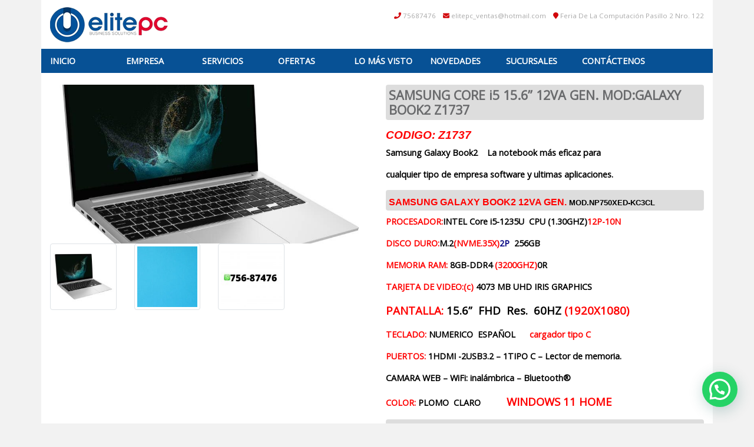

--- FILE ---
content_type: text/html; charset=UTF-8
request_url: https://www.ofertas333.com/producto/samsung-core-i5-15-6-12va-gen-modgalaxy-book2-z1723/?comprar
body_size: 6649
content:
<!DOCTYPE html>
<html lang="es">
    <head>
        <meta charset="utf-8">    
        <meta name="viewport" content="width=device-width, initial-scale=1, shrink-to-fit=no">

        <title>Ofertas Bolivia  &raquo; SAMSUNG CORE i5  15.6” 12VA GEN. MOD:GALAXY BOOK2 Z1737</title>
        <meta name="author" content="Ofertas Bolivia">
        <meta name="developer" content="Yin Darwin Naranjo Flores / +591 73143243 / darwin@zonanegonet.com">

        <!-- Bootstrap -->
        <link href="https://www.ofertas333.com/wp-content/themes/jebelectronics/assets/css/bootstrap.min.css" rel="stylesheet">
        <link href="https://www.ofertas333.com/wp-content/themes/jebelectronics/style.css?1.1" rel="stylesheet" />
        <link rel="pingback" href="https://www.ofertas333.com/xmlrpc.php" />
        <link href="https://fonts.googleapis.com/css?family=Open+Sans" rel="stylesheet">
        <script src="https://www.ofertas333.com/wp-content/themes/jebelectronics/assets/font-awesome/js/fontawesome-all.min.js"></script>

        <meta name='robots' content='max-image-preview:large' />
	<style>img:is([sizes="auto" i], [sizes^="auto," i]) { contain-intrinsic-size: 3000px 1500px }</style>
	<script type="text/javascript">
/* <![CDATA[ */
window._wpemojiSettings = {"baseUrl":"https:\/\/s.w.org\/images\/core\/emoji\/15.0.3\/72x72\/","ext":".png","svgUrl":"https:\/\/s.w.org\/images\/core\/emoji\/15.0.3\/svg\/","svgExt":".svg","source":{"concatemoji":"https:\/\/www.ofertas333.com\/wp-includes\/js\/wp-emoji-release.min.js?ver=d3d6b83c358c80e38af4caabe01f9f9d"}};
/*! This file is auto-generated */
!function(i,n){var o,s,e;function c(e){try{var t={supportTests:e,timestamp:(new Date).valueOf()};sessionStorage.setItem(o,JSON.stringify(t))}catch(e){}}function p(e,t,n){e.clearRect(0,0,e.canvas.width,e.canvas.height),e.fillText(t,0,0);var t=new Uint32Array(e.getImageData(0,0,e.canvas.width,e.canvas.height).data),r=(e.clearRect(0,0,e.canvas.width,e.canvas.height),e.fillText(n,0,0),new Uint32Array(e.getImageData(0,0,e.canvas.width,e.canvas.height).data));return t.every(function(e,t){return e===r[t]})}function u(e,t,n){switch(t){case"flag":return n(e,"\ud83c\udff3\ufe0f\u200d\u26a7\ufe0f","\ud83c\udff3\ufe0f\u200b\u26a7\ufe0f")?!1:!n(e,"\ud83c\uddfa\ud83c\uddf3","\ud83c\uddfa\u200b\ud83c\uddf3")&&!n(e,"\ud83c\udff4\udb40\udc67\udb40\udc62\udb40\udc65\udb40\udc6e\udb40\udc67\udb40\udc7f","\ud83c\udff4\u200b\udb40\udc67\u200b\udb40\udc62\u200b\udb40\udc65\u200b\udb40\udc6e\u200b\udb40\udc67\u200b\udb40\udc7f");case"emoji":return!n(e,"\ud83d\udc26\u200d\u2b1b","\ud83d\udc26\u200b\u2b1b")}return!1}function f(e,t,n){var r="undefined"!=typeof WorkerGlobalScope&&self instanceof WorkerGlobalScope?new OffscreenCanvas(300,150):i.createElement("canvas"),a=r.getContext("2d",{willReadFrequently:!0}),o=(a.textBaseline="top",a.font="600 32px Arial",{});return e.forEach(function(e){o[e]=t(a,e,n)}),o}function t(e){var t=i.createElement("script");t.src=e,t.defer=!0,i.head.appendChild(t)}"undefined"!=typeof Promise&&(o="wpEmojiSettingsSupports",s=["flag","emoji"],n.supports={everything:!0,everythingExceptFlag:!0},e=new Promise(function(e){i.addEventListener("DOMContentLoaded",e,{once:!0})}),new Promise(function(t){var n=function(){try{var e=JSON.parse(sessionStorage.getItem(o));if("object"==typeof e&&"number"==typeof e.timestamp&&(new Date).valueOf()<e.timestamp+604800&&"object"==typeof e.supportTests)return e.supportTests}catch(e){}return null}();if(!n){if("undefined"!=typeof Worker&&"undefined"!=typeof OffscreenCanvas&&"undefined"!=typeof URL&&URL.createObjectURL&&"undefined"!=typeof Blob)try{var e="postMessage("+f.toString()+"("+[JSON.stringify(s),u.toString(),p.toString()].join(",")+"));",r=new Blob([e],{type:"text/javascript"}),a=new Worker(URL.createObjectURL(r),{name:"wpTestEmojiSupports"});return void(a.onmessage=function(e){c(n=e.data),a.terminate(),t(n)})}catch(e){}c(n=f(s,u,p))}t(n)}).then(function(e){for(var t in e)n.supports[t]=e[t],n.supports.everything=n.supports.everything&&n.supports[t],"flag"!==t&&(n.supports.everythingExceptFlag=n.supports.everythingExceptFlag&&n.supports[t]);n.supports.everythingExceptFlag=n.supports.everythingExceptFlag&&!n.supports.flag,n.DOMReady=!1,n.readyCallback=function(){n.DOMReady=!0}}).then(function(){return e}).then(function(){var e;n.supports.everything||(n.readyCallback(),(e=n.source||{}).concatemoji?t(e.concatemoji):e.wpemoji&&e.twemoji&&(t(e.twemoji),t(e.wpemoji)))}))}((window,document),window._wpemojiSettings);
/* ]]> */
</script>
<link rel='stylesheet' id='fancyboxCss-css' href='https://www.ofertas333.com/wp-content/themes/jebelectronics/assets/js/fancybox/jquery.fancybox.min.css' type='text/css' media='' />
<style id='wp-emoji-styles-inline-css' type='text/css'>

	img.wp-smiley, img.emoji {
		display: inline !important;
		border: none !important;
		box-shadow: none !important;
		height: 1em !important;
		width: 1em !important;
		margin: 0 0.07em !important;
		vertical-align: -0.1em !important;
		background: none !important;
		padding: 0 !important;
	}
</style>
<link rel='stylesheet' id='wp-block-library-css' href='https://www.ofertas333.com/wp-includes/css/dist/block-library/style.min.css?ver=d3d6b83c358c80e38af4caabe01f9f9d' type='text/css' media='all' />
<style id='joinchat-button-style-inline-css' type='text/css'>
.wp-block-joinchat-button{border:none!important;text-align:center}.wp-block-joinchat-button figure{display:table;margin:0 auto;padding:0}.wp-block-joinchat-button figcaption{font:normal normal 400 .6em/2em var(--wp--preset--font-family--system-font,sans-serif);margin:0;padding:0}.wp-block-joinchat-button .joinchat-button__qr{background-color:#fff;border:6px solid #25d366;border-radius:30px;box-sizing:content-box;display:block;height:200px;margin:auto;overflow:hidden;padding:10px;width:200px}.wp-block-joinchat-button .joinchat-button__qr canvas,.wp-block-joinchat-button .joinchat-button__qr img{display:block;margin:auto}.wp-block-joinchat-button .joinchat-button__link{align-items:center;background-color:#25d366;border:6px solid #25d366;border-radius:30px;display:inline-flex;flex-flow:row nowrap;justify-content:center;line-height:1.25em;margin:0 auto;text-decoration:none}.wp-block-joinchat-button .joinchat-button__link:before{background:transparent var(--joinchat-ico) no-repeat center;background-size:100%;content:"";display:block;height:1.5em;margin:-.75em .75em -.75em 0;width:1.5em}.wp-block-joinchat-button figure+.joinchat-button__link{margin-top:10px}@media (orientation:landscape)and (min-height:481px),(orientation:portrait)and (min-width:481px){.wp-block-joinchat-button.joinchat-button--qr-only figure+.joinchat-button__link{display:none}}@media (max-width:480px),(orientation:landscape)and (max-height:480px){.wp-block-joinchat-button figure{display:none}}

</style>
<style id='classic-theme-styles-inline-css' type='text/css'>
/*! This file is auto-generated */
.wp-block-button__link{color:#fff;background-color:#32373c;border-radius:9999px;box-shadow:none;text-decoration:none;padding:calc(.667em + 2px) calc(1.333em + 2px);font-size:1.125em}.wp-block-file__button{background:#32373c;color:#fff;text-decoration:none}
</style>
<style id='global-styles-inline-css' type='text/css'>
:root{--wp--preset--aspect-ratio--square: 1;--wp--preset--aspect-ratio--4-3: 4/3;--wp--preset--aspect-ratio--3-4: 3/4;--wp--preset--aspect-ratio--3-2: 3/2;--wp--preset--aspect-ratio--2-3: 2/3;--wp--preset--aspect-ratio--16-9: 16/9;--wp--preset--aspect-ratio--9-16: 9/16;--wp--preset--color--black: #000000;--wp--preset--color--cyan-bluish-gray: #abb8c3;--wp--preset--color--white: #ffffff;--wp--preset--color--pale-pink: #f78da7;--wp--preset--color--vivid-red: #cf2e2e;--wp--preset--color--luminous-vivid-orange: #ff6900;--wp--preset--color--luminous-vivid-amber: #fcb900;--wp--preset--color--light-green-cyan: #7bdcb5;--wp--preset--color--vivid-green-cyan: #00d084;--wp--preset--color--pale-cyan-blue: #8ed1fc;--wp--preset--color--vivid-cyan-blue: #0693e3;--wp--preset--color--vivid-purple: #9b51e0;--wp--preset--gradient--vivid-cyan-blue-to-vivid-purple: linear-gradient(135deg,rgba(6,147,227,1) 0%,rgb(155,81,224) 100%);--wp--preset--gradient--light-green-cyan-to-vivid-green-cyan: linear-gradient(135deg,rgb(122,220,180) 0%,rgb(0,208,130) 100%);--wp--preset--gradient--luminous-vivid-amber-to-luminous-vivid-orange: linear-gradient(135deg,rgba(252,185,0,1) 0%,rgba(255,105,0,1) 100%);--wp--preset--gradient--luminous-vivid-orange-to-vivid-red: linear-gradient(135deg,rgba(255,105,0,1) 0%,rgb(207,46,46) 100%);--wp--preset--gradient--very-light-gray-to-cyan-bluish-gray: linear-gradient(135deg,rgb(238,238,238) 0%,rgb(169,184,195) 100%);--wp--preset--gradient--cool-to-warm-spectrum: linear-gradient(135deg,rgb(74,234,220) 0%,rgb(151,120,209) 20%,rgb(207,42,186) 40%,rgb(238,44,130) 60%,rgb(251,105,98) 80%,rgb(254,248,76) 100%);--wp--preset--gradient--blush-light-purple: linear-gradient(135deg,rgb(255,206,236) 0%,rgb(152,150,240) 100%);--wp--preset--gradient--blush-bordeaux: linear-gradient(135deg,rgb(254,205,165) 0%,rgb(254,45,45) 50%,rgb(107,0,62) 100%);--wp--preset--gradient--luminous-dusk: linear-gradient(135deg,rgb(255,203,112) 0%,rgb(199,81,192) 50%,rgb(65,88,208) 100%);--wp--preset--gradient--pale-ocean: linear-gradient(135deg,rgb(255,245,203) 0%,rgb(182,227,212) 50%,rgb(51,167,181) 100%);--wp--preset--gradient--electric-grass: linear-gradient(135deg,rgb(202,248,128) 0%,rgb(113,206,126) 100%);--wp--preset--gradient--midnight: linear-gradient(135deg,rgb(2,3,129) 0%,rgb(40,116,252) 100%);--wp--preset--font-size--small: 13px;--wp--preset--font-size--medium: 20px;--wp--preset--font-size--large: 36px;--wp--preset--font-size--x-large: 42px;--wp--preset--spacing--20: 0.44rem;--wp--preset--spacing--30: 0.67rem;--wp--preset--spacing--40: 1rem;--wp--preset--spacing--50: 1.5rem;--wp--preset--spacing--60: 2.25rem;--wp--preset--spacing--70: 3.38rem;--wp--preset--spacing--80: 5.06rem;--wp--preset--shadow--natural: 6px 6px 9px rgba(0, 0, 0, 0.2);--wp--preset--shadow--deep: 12px 12px 50px rgba(0, 0, 0, 0.4);--wp--preset--shadow--sharp: 6px 6px 0px rgba(0, 0, 0, 0.2);--wp--preset--shadow--outlined: 6px 6px 0px -3px rgba(255, 255, 255, 1), 6px 6px rgba(0, 0, 0, 1);--wp--preset--shadow--crisp: 6px 6px 0px rgba(0, 0, 0, 1);}:where(.is-layout-flex){gap: 0.5em;}:where(.is-layout-grid){gap: 0.5em;}body .is-layout-flex{display: flex;}.is-layout-flex{flex-wrap: wrap;align-items: center;}.is-layout-flex > :is(*, div){margin: 0;}body .is-layout-grid{display: grid;}.is-layout-grid > :is(*, div){margin: 0;}:where(.wp-block-columns.is-layout-flex){gap: 2em;}:where(.wp-block-columns.is-layout-grid){gap: 2em;}:where(.wp-block-post-template.is-layout-flex){gap: 1.25em;}:where(.wp-block-post-template.is-layout-grid){gap: 1.25em;}.has-black-color{color: var(--wp--preset--color--black) !important;}.has-cyan-bluish-gray-color{color: var(--wp--preset--color--cyan-bluish-gray) !important;}.has-white-color{color: var(--wp--preset--color--white) !important;}.has-pale-pink-color{color: var(--wp--preset--color--pale-pink) !important;}.has-vivid-red-color{color: var(--wp--preset--color--vivid-red) !important;}.has-luminous-vivid-orange-color{color: var(--wp--preset--color--luminous-vivid-orange) !important;}.has-luminous-vivid-amber-color{color: var(--wp--preset--color--luminous-vivid-amber) !important;}.has-light-green-cyan-color{color: var(--wp--preset--color--light-green-cyan) !important;}.has-vivid-green-cyan-color{color: var(--wp--preset--color--vivid-green-cyan) !important;}.has-pale-cyan-blue-color{color: var(--wp--preset--color--pale-cyan-blue) !important;}.has-vivid-cyan-blue-color{color: var(--wp--preset--color--vivid-cyan-blue) !important;}.has-vivid-purple-color{color: var(--wp--preset--color--vivid-purple) !important;}.has-black-background-color{background-color: var(--wp--preset--color--black) !important;}.has-cyan-bluish-gray-background-color{background-color: var(--wp--preset--color--cyan-bluish-gray) !important;}.has-white-background-color{background-color: var(--wp--preset--color--white) !important;}.has-pale-pink-background-color{background-color: var(--wp--preset--color--pale-pink) !important;}.has-vivid-red-background-color{background-color: var(--wp--preset--color--vivid-red) !important;}.has-luminous-vivid-orange-background-color{background-color: var(--wp--preset--color--luminous-vivid-orange) !important;}.has-luminous-vivid-amber-background-color{background-color: var(--wp--preset--color--luminous-vivid-amber) !important;}.has-light-green-cyan-background-color{background-color: var(--wp--preset--color--light-green-cyan) !important;}.has-vivid-green-cyan-background-color{background-color: var(--wp--preset--color--vivid-green-cyan) !important;}.has-pale-cyan-blue-background-color{background-color: var(--wp--preset--color--pale-cyan-blue) !important;}.has-vivid-cyan-blue-background-color{background-color: var(--wp--preset--color--vivid-cyan-blue) !important;}.has-vivid-purple-background-color{background-color: var(--wp--preset--color--vivid-purple) !important;}.has-black-border-color{border-color: var(--wp--preset--color--black) !important;}.has-cyan-bluish-gray-border-color{border-color: var(--wp--preset--color--cyan-bluish-gray) !important;}.has-white-border-color{border-color: var(--wp--preset--color--white) !important;}.has-pale-pink-border-color{border-color: var(--wp--preset--color--pale-pink) !important;}.has-vivid-red-border-color{border-color: var(--wp--preset--color--vivid-red) !important;}.has-luminous-vivid-orange-border-color{border-color: var(--wp--preset--color--luminous-vivid-orange) !important;}.has-luminous-vivid-amber-border-color{border-color: var(--wp--preset--color--luminous-vivid-amber) !important;}.has-light-green-cyan-border-color{border-color: var(--wp--preset--color--light-green-cyan) !important;}.has-vivid-green-cyan-border-color{border-color: var(--wp--preset--color--vivid-green-cyan) !important;}.has-pale-cyan-blue-border-color{border-color: var(--wp--preset--color--pale-cyan-blue) !important;}.has-vivid-cyan-blue-border-color{border-color: var(--wp--preset--color--vivid-cyan-blue) !important;}.has-vivid-purple-border-color{border-color: var(--wp--preset--color--vivid-purple) !important;}.has-vivid-cyan-blue-to-vivid-purple-gradient-background{background: var(--wp--preset--gradient--vivid-cyan-blue-to-vivid-purple) !important;}.has-light-green-cyan-to-vivid-green-cyan-gradient-background{background: var(--wp--preset--gradient--light-green-cyan-to-vivid-green-cyan) !important;}.has-luminous-vivid-amber-to-luminous-vivid-orange-gradient-background{background: var(--wp--preset--gradient--luminous-vivid-amber-to-luminous-vivid-orange) !important;}.has-luminous-vivid-orange-to-vivid-red-gradient-background{background: var(--wp--preset--gradient--luminous-vivid-orange-to-vivid-red) !important;}.has-very-light-gray-to-cyan-bluish-gray-gradient-background{background: var(--wp--preset--gradient--very-light-gray-to-cyan-bluish-gray) !important;}.has-cool-to-warm-spectrum-gradient-background{background: var(--wp--preset--gradient--cool-to-warm-spectrum) !important;}.has-blush-light-purple-gradient-background{background: var(--wp--preset--gradient--blush-light-purple) !important;}.has-blush-bordeaux-gradient-background{background: var(--wp--preset--gradient--blush-bordeaux) !important;}.has-luminous-dusk-gradient-background{background: var(--wp--preset--gradient--luminous-dusk) !important;}.has-pale-ocean-gradient-background{background: var(--wp--preset--gradient--pale-ocean) !important;}.has-electric-grass-gradient-background{background: var(--wp--preset--gradient--electric-grass) !important;}.has-midnight-gradient-background{background: var(--wp--preset--gradient--midnight) !important;}.has-small-font-size{font-size: var(--wp--preset--font-size--small) !important;}.has-medium-font-size{font-size: var(--wp--preset--font-size--medium) !important;}.has-large-font-size{font-size: var(--wp--preset--font-size--large) !important;}.has-x-large-font-size{font-size: var(--wp--preset--font-size--x-large) !important;}
:where(.wp-block-post-template.is-layout-flex){gap: 1.25em;}:where(.wp-block-post-template.is-layout-grid){gap: 1.25em;}
:where(.wp-block-columns.is-layout-flex){gap: 2em;}:where(.wp-block-columns.is-layout-grid){gap: 2em;}
:root :where(.wp-block-pullquote){font-size: 1.5em;line-height: 1.6;}
</style>
<link rel='stylesheet' id='joinchat-css' href='https://www.ofertas333.com/wp-content/plugins/creame-whatsapp-me/public/css/joinchat-btn.min.css?ver=5.2.3' type='text/css' media='all' />
<style id='joinchat-inline-css' type='text/css'>
.joinchat{--red:37;--green:211;--blue:102;--bw:100}
</style>
<script type="text/javascript" src="https://www.ofertas333.com/wp-includes/js/jquery/jquery.min.js?ver=3.7.1" id="jquery-core-js"></script>
<link rel="https://api.w.org/" href="https://www.ofertas333.com/wp-json/" /><link rel="canonical" href="https://www.ofertas333.com/producto/samsung-core-i5-15-6-12va-gen-modgalaxy-book2-z1723/" />
<link rel="alternate" title="oEmbed (JSON)" type="application/json+oembed" href="https://www.ofertas333.com/wp-json/oembed/1.0/embed?url=https%3A%2F%2Fwww.ofertas333.com%2Fproducto%2Fsamsung-core-i5-15-6-12va-gen-modgalaxy-book2-z1723%2F" />
<link rel="alternate" title="oEmbed (XML)" type="text/xml+oembed" href="https://www.ofertas333.com/wp-json/oembed/1.0/embed?url=https%3A%2F%2Fwww.ofertas333.com%2Fproducto%2Fsamsung-core-i5-15-6-12va-gen-modgalaxy-book2-z1723%2F&#038;format=xml" />
<meta name="generator" content="Powered by WPBakery Page Builder - drag and drop page builder for WordPress."/>
<!--[if lte IE 9]><link rel="stylesheet" type="text/css" href="https://www.ofertas333.com/wp-content/plugins/js_composer/assets/css/vc_lte_ie9.min.css" media="screen"><![endif]--><link rel="icon" href="https://www.ofertas333.com/wp-content/uploads/2019/08/cropped-icono.fw_-32x32.png" sizes="32x32" />
<link rel="icon" href="https://www.ofertas333.com/wp-content/uploads/2019/08/cropped-icono.fw_-192x192.png" sizes="192x192" />
<link rel="apple-touch-icon" href="https://www.ofertas333.com/wp-content/uploads/2019/08/cropped-icono.fw_-180x180.png" />
<meta name="msapplication-TileImage" content="https://www.ofertas333.com/wp-content/uploads/2019/08/cropped-icono.fw_-270x270.png" />
<noscript><style type="text/css"> .wpb_animate_when_almost_visible { opacity: 1; }</style></noscript>    </head>

<body data-rsssl=1>
    <div id="header">
        <div class="container">
            <div class="row header-TopBar">                
                <div class="col-md-4 text-center text-md-left">
                    <a href="https://www.ofertas333.com" class="navbar-brand" title="Ofertas Bolivia">
                        <img src="https://ofertas333.com/wp-content/uploads/2019/08/logo-elitepc.fw_.png" alt="Ofertas Bolivia" class="img-fluid">
                    </a>
                </div>

                <div class="col-md-8">
                    <div class="text-md-right text-center">
                        <ul class="list-inline">
                            <li class="list-inline-item"><i class="fa fa-phone"></i> 75687476</li>                            <li class="list-inline-item"><i class="fa fa-envelope"></i> elitepc_ventas@hotmail.com</li>                            <li class="list-inline-item"><i class="fa fa-map-marker"></i> Feria De La Computación Pasillo 2 Nro. 122</li>                        </ul>
                    </div>
                </div>
            </div>
        </div>

        <div class="container">
            <div class="row main-menu">
                <div class="col-md-12">
                    <div class="text-left">
                        <ul class="list-inline"><li class="list-inline-item">
<a href="https://www.ofertas333.com/">Inicio</a>
</li>
<li class="list-inline-item">
<a href="https://www.ofertas333.com/empresa/">Empresa</a>
</li>
<li class="list-inline-item">
<a href="https://www.ofertas333.com/servicios/">Servicios</a>
</li>
<li class="list-inline-item">
<a href="https://www.ofertas333.com/ofertas/">Ofertas</a>
</li>
<li class="list-inline-item">
<a href="https://www.ofertas333.com/lo-mas-visto/">Lo más visto</a>
</li>
<li class="list-inline-item">
<a href="https://www.ofertas333.com/novedades/">Novedades</a>
</li>
<li class="list-inline-item">
<a href="https://www.ofertas333.com/sucursales/">Sucursales</a>
</li>
<li class="list-inline-item">
<a href="https://www.ofertas333.com/contactenos/">Contáctenos</a>
</li>
</ul>                    </div>
                </div>
            </div>
        </div>
    </div>
<div class="container-fluid">
	</div>

<div class="container">
	
	<div class="row page-content">
    	<div class="col-md-6">
		    <img width="800" height="400" src="https://www.ofertas333.com/wp-content/uploads/2023/01/2-1-800x400.jpg" class="img-fluid wp-post-image" alt="" decoding="async" fetchpriority="high" /><div class="row"><div class="col-3"><a href="https://www.ofertas333.com/wp-content/uploads/2023/01/2-1.jpg" data-fancybox="gallery" data-caption="SAMSUNG CORE i5  15.6” 12VA GEN. MOD:GALAXY BOOK2 Z1737"><img src="https://www.ofertas333.com/wp-content/uploads/2023/01/2-1-150x150.jpg" alt="SAMSUNG CORE i5  15.6” 12VA GEN. MOD:GALAXY BOOK2 Z1737" class="img-fluid img-thumbnail" /></a></div><div class="col-3"><a href="https://www.ofertas333.com/wp-content/uploads/2023/10/color-celeste.jpg" data-fancybox="gallery" data-caption="SAMSUNG CORE i5  15.6” 12VA GEN. MOD:GALAXY BOOK2 Z1737"><img src="https://www.ofertas333.com/wp-content/uploads/2023/10/color-celeste-150x150.jpg" alt="SAMSUNG CORE i5  15.6” 12VA GEN. MOD:GALAXY BOOK2 Z1737" class="img-fluid img-thumbnail" /></a></div><div class="col-3"><a href="https://www.ofertas333.com/wp-content/uploads/2022/08/WATSHAP-75687476.jpg" data-fancybox="gallery" data-caption="SAMSUNG CORE i5  15.6” 12VA GEN. MOD:GALAXY BOOK2 Z1737"><img src="https://www.ofertas333.com/wp-content/uploads/2022/08/WATSHAP-75687476.jpg" alt="SAMSUNG CORE i5  15.6” 12VA GEN. MOD:GALAXY BOOK2 Z1737" class="img-fluid img-thumbnail" /></a></div></div>			
    	</div>

    	<div class="col-md-6">
		    <h1>SAMSUNG CORE i5  15.6” 12VA GEN. MOD:GALAXY BOOK2 Z1737</h1><h2><strong><i><span style="color: #ff0000; font-size: 14pt; font-family: arial black, sans-serif;">CODIGO: Z1737</span><br />
</i></strong></h2>
<p><span style="color: #000000;"><strong>Samsung Galaxy Book2    </strong><strong>La notebook más </strong><strong>eficaz para</strong></span></p>
<p><span style="color: #000000;"><strong> cualquier tipo de empresa </strong><strong>software y ultimas aplicaciones.</strong></span></p>
<h1><strong><span style="color: #ff0000; font-family: arial black, sans-serif; font-size: 12pt;">SAMSUNG GALAXY BOOK2 <span style="font-size: 10pt;"><span style="font-size: 12pt;">12VA GEN.</span> <span style="color: #000000;">MOD.NP750XED-KC3CL</span></span></span><br />
</strong></h1>
<p><strong><span style="color: #ff0000;">PROCESADOR:</span><span style="color: #000000;">INTEL Core i5-1235U  CPU</span></strong> <span style="color: #ff0000;"><span style="color: #000000;"><strong>(1.30GHZ)</strong><span style="color: #ff0000;"><strong>12P-10N</strong></span></span></span></p>
<p><strong><span style="color: #ff0000;">DISCO DURO:</span><span style="color: #000000;">M.2</span><span style="color: #ff0000;">(NVME.35X)</span><span style="color: #ff0000;"><span style="color: #000080;">2P</span>  <span style="color: #000000;">256</span></span><span style="color: #000000;">GB</span><br />
</strong></p>
<p><strong><span style="color: #ff0000;">MEMORIA RAM:</span></strong><span style="color: #000000;"> <strong>8GB-DDR4</strong> </span><strong><span style="color: #ff0000;">(3200GHZ)</span><span style="color: #000000;">0</span><span style="color: #000000;">R</span><br />
</strong></p>
<p><strong><span style="color: #ff0000;">TARJETA DE VIDEO:(c)</span></strong><span style="color: #000000;"> <strong>4073 MB</strong> <strong>UHD IRIS GRAPHICS</strong></span></p>
<p><span style="color: #ff0000; font-size: 14pt;"><strong>PANTALLA:<span style="color: #000000;"> 15.6”  FHD  Res.  60HZ</span> (1920X1080)</strong></span></p>
<p><strong><span style="color: #ff0000;">TECLADO:</span> <span style="color: #000000;">NUMERICO</span><span style="color: #ff0000;"><span style="color: #000000;">  ESPAÑOL  </span>    cargador tipo C<br />
</span></strong></p>
<p><span style="color: #ff0000;"><strong>PUERTOS:</strong></span><strong> <span style="color: #000000;">1HDMI -2USB3.2 &#8211; 1TIPO C &#8211; Lector de memoria.</span><br />
</strong></p>
<dl class="prd-spec-grp">
<dt><strong><span style="color: #000000;">CAMARA WEB &#8211; WiFi: inalámbrica – Bluetooth®   </span><br />
</strong></dt>
</dl>
<dl class="prd-spec-grp">
<dt><strong><span style="color: #ff0000;">COLOR:</span> <span style="color: #000000;">PLOMO  CLARO  </span>         <span style="color: #ff0000; font-size: 14pt;">WINDOWS 11 HOME</span></strong></dt>
</dl>
<h1><span><strong style="font-size: 14pt;"><span style="color: #ff0000;">CONSULTAR PRECIO </span></strong></span></h1>
			
    	</div>
    </div>
</div>


<div id="footer" class="container">
	<div class="container">
		<div class="row">
			<div class="col text-center">
				<p>Todos los derechos reservados &copy; 2026 ELITEPC - Direccion: Feria De La Computacion Pasillo 2 Nro. 122 - Celular: 75687476 - Correo: elitepc_ventas@hotmail.com</p>
			</div>
		</div>
	</div>
</div>


<script type="text/javascript" src="https://www.ofertas333.com/wp-content/themes/jebelectronics/assets/js/popper.js"></script>
<script type="text/javascript" src="https://www.ofertas333.com/wp-content/themes/jebelectronics/assets/js/bootstrap.min.js"></script>


<div class="joinchat joinchat--right joinchat--btn" data-settings='{"telephone":"59175687476","mobile_only":false,"button_delay":1,"whatsapp_web":false,"qr":false,"message_views":1,"message_delay":2,"message_badge":false,"message_send":"","message_hash":""}'>
	<div class="joinchat__button">
		<div class="joinchat__button__open"></div>
									</div>
	</div>
<script type="text/javascript" src="https://www.ofertas333.com/wp-content/themes/jebelectronics/assets/js/fancybox/jquery.fancybox.min.js" id="fancybox-js"></script>
<script type="text/javascript" src="https://www.ofertas333.com/wp-content/plugins/creame-whatsapp-me/public/js/joinchat.min.js?ver=5.2.3" id="joinchat-js"></script>
<script type="text/javascript" src="https://www.ofertas333.com/wp-includes/js/jquery/jquery-migrate.min.js?ver=3.4.1" id="jquery-migrate-js"></script>

</body>
</html>

--- FILE ---
content_type: text/css
request_url: https://www.ofertas333.com/wp-content/themes/jebelectronics/style.css?1.1
body_size: 1388
content:
@import url(assets/css/product-categories.css);@import url(assets/css/product-items.css);body{background-color:#F2F2F2;font-family:"Open Sans",sans-serif;font-size:0.9em;color:#000}.widget-title{color:#FFF;font-size:1.1rem;font-weight:bold;margin-bottom:10px;padding:10px;border-radius:4px}.sidebar-left .widget-content:nth-child(2n+1) .widget-title{background:#01539D;background:-moz-linear-gradient(top, #01539D 0%, #01539D 100%);background:-webkit-linear-gradient(top, #01539D 0%, #01539D 100%);background:linear-gradient(to bottom, #01539D 0%, #01539D 100%);filter:progid:DXImageTransform.Microsoft.gradient( startColorstr='$start', endColorstr='$end',GradientType=0 )}.sidebar-left .widget-content:nth-child(2n) .widget-title{background:#D1060B;background:-moz-linear-gradient(top, #D1060B 0%, #D1060B 100%);background:-webkit-linear-gradient(top, #D1060B 0%, #D1060B 100%);background:linear-gradient(to bottom, #D1060B 0%, #D1060B 100%);filter:progid:DXImageTransform.Microsoft.gradient( startColorstr='$start', endColorstr='$end',GradientType=0 )}.sidebar-right .widget-content .widget-title{background:#D1060B;background:-moz-linear-gradient(top, #D1060B 0%, #D1060B 100%);background:-webkit-linear-gradient(top, #D1060B 0%, #D1060B 100%);background:linear-gradient(to bottom, #D1060B 0%, #D1060B 100%);filter:progid:DXImageTransform.Microsoft.gradient( startColorstr='$start', endColorstr='$end',GradientType=0 )}a{color:#01539D;text-decoration:none}a:hover{color:#D1060B;text-decoration:none}h1{font-size:1.5em;font-weight:bold;padding:5px;background-color:#DDD;color:#696A6C;border-radius:4px}h2{font-size:170%}.no-padding{padding-left:0;padding-right:0}.space{display:block;clear:both;width:100%;height:10px}span.borderTitle{display:block}span.borderTitle span{display:inline-block;width:50px;height:3px;background-color:#01539D}.padding{padding:10px}#header .header-TopBar{background-color:#FFF;color:#AAAAAA}#header .header-TopBar i,#header .header-TopBar svg{color:#D1060B}#header .header-TopBar ul{margin:0;margin-top:15px}#header .header-TopBar li{font-size:0.8em}#header .main-menu{background-color:#075195;padding:10px 0}#header .main-menu ul{margin:0}#header .main-menu ul li{margin-right:15px;width:110px}#header .main-menu ul li img{width:32px}#header .main-menu ul li:last-child{margin-right:0}#header .main-menu ul li a{color:#FFF;text-decoration:none;text-transform:uppercase;font-weight:bold}#header .main-menu ul li a:hover{color:#FF7D91}.bgColorPrimary{background-color:#01539D !important;border-color:#01539D !important}div.page-content{padding-top:20px;background-color:#FFF}div.page-content .titleBg{background-color:#01539D;color:#FFF;text-transform:uppercase;padding:5px;text-align:center;border-radius:10px;font-weight:bold;font-size:115%;margin:10px 0}div.page-content .panel-shadow>.vc_column-inner{box-shadow:5px 5px 5px #333;border-radius:15px;overflow:hidden;margin:0 auto;width:90%}div.page-content .panel-sucursal{padding:5px;border:1px solid #FFF;border-radius:7px;overflow:hidden}div.page-content .panel-sucursal>div{background-color:#FFF;border-radius:7px;overflow:hidden}div.page-content .panel-sucursal h4{font-weight:bold;text-transform:uppercase;font-size:115%}div.page-content .panel-gray{padding:5px;border:1px solid #FFF;border-radius:7px;overflow:hidden;background-color:#F2F2F2;border-radius:7px;overflow:hidden}div.page-content .panel-gray h4{color:#01539D;font-weight:bold;text-transform:uppercase;font-size:90%;border-bottom:1px dotted #000;width:100%;padding-bottom:10px}div.page-content .panel-gray p{font-size:85%}div.page-content .panel-gray a{font-weight:bold}div.bgTitle h1{color:#D1060B;font-size:300%;font-weight:bold;margin:0}.list-group-item.active,.list-group-item.active:focus,.list-group-item.active:hover{background-color:#777;border:1px solid #777;border-radius:0;color:#FFF}.list-group-item.active h4,.list-group-item.active:focus h4,.list-group-item.active:hover h4{color:#FFF}.list-group-item .list-group-item-heading{color:#FFF !important}.list-group-item:last-child{border-bottom:0 none}.list-group{border-bottom:1px solid #DDD}#footer{background-color:#01539D;color:#FFF;padding:10px}#footer p{margin:0;font-size:0.75rem}div.category-icon{margin-bottom:0 !important}div.category-title{text-transform:uppercase}div.widget-content{margin-bottom:25px}div.form-group{display:table;width:100%}.btn-primary{background-color:#14236F;border-color:#14236F}.fancybox-container--ready .fancybox-bg{background-image:url("assets/images/watermark.png")}.fancybox-placeholder{background-color:#FFF !important;border-radius:10px;background-image:url("assets/images/watermark-dark.png") !important;background-size:inherit !important;background-repeat:repeat !important}.products-block .row{margin-bottom:10px}.slick-prev,.slick-next{position:absolute;top:0;z-index:10;font-size:1.2em;color:#000}.slick-prev{right:22px}.slick-next{right:0}.homellipsis{display:block;display:-webkit-box;max-width:100%;height:43.199999999999996px;margin:0 auto;font-size:12px;line-height:1.2;-webkit-line-clamp:3;-webkit-box-orient:vertical;overflow:hidden;-o-text-overflow:ellipsis;text-overflow:ellipsis}.name.homellipsis{display:block;display:-webkit-box;max-width:100%;height:28.799999999999997px;margin:0 auto;line-height:1.2;-webkit-line-clamp:2;-webkit-box-orient:vertical;overflow:hidden;-o-text-overflow:ellipsis;text-overflow:ellipsis}figure.effect-lily .info-content span.price{position:relative;font-size:12px;color:#fff;text-align:right;display:block;width:100%;margin:0}.post-carousel-item{width:100%;text-align:center;padding-bottom:20px}.post-carousel-item a{text-decoration:none}.post-carousel-item .post-title{padding:10px}.post-carousel-item .post-title .title{font-size:1.1em;margin-top:20px;color:#000;text-transform:uppercase;line-height:1.2em;font-weight:bold;display:block;min-height:44px}.post-carousel-item .post-title .desc{font-size:0.9em;margin-top:10px;color:#000;display:block;text-transform:none;max-width:100%;min-width:100%;position:relative;min-height:70px}.post-carousel-item .post-title .more{font-size:1em;margin-top:20px;float:right;padding:10px;border:1px solid #000;padding-right:20px;width:auto;background-color:#000;color:#FFF;-webkit-transition:All 0.5s ease;-moz-transition:All 0.5s ease;-o-transition:All 0.5s ease;-ms-transition:All 0.5s ease;transition:All 0.5s ease;-webkit-transition:All 0.35s ease-in-out;-moz-transition:All 0.35s ease-in-out;-o-transition:All 0.35s ease-in-out}.post-carousel-item .post-title .more:hover{background-color:#01539D;border:1px solid #01539D}#posts-carousel .owl-item{background-color:#B6BFBE}#posts-carousel .owl-item.active.center{background:#87cfc4}#posts-carousel .owl-dots{margin-top:8px;text-align:center}#posts-carousel .owl-dot{cursor:pointer;width:14px;height:14px;border-radius:50%;background-color:#D1060B;display:inline-block;margin:0 3px}#posts-carousel .owl-dot.active{background-color:#01539D}@media (max-width: 576px){#header .main-menu ul li{margin:0;width:auto}}
/*# sourceMappingURL=style.css.map */


--- FILE ---
content_type: text/css
request_url: https://www.ofertas333.com/wp-content/themes/jebelectronics/assets/css/product-categories.css
body_size: -121
content:
ul.category-list li {
  padding: 2px 0;
  border-bottom: 1px dashed #CCC; }
  ul.category-list li a {
    color: #333;
    display: block;
    padding: 0 5px; }
    ul.category-list li a:hover {
      background-color: #D1060B;
      color: #FFF; }

/*# sourceMappingURL=product-categories.css.map */


--- FILE ---
content_type: text/css
request_url: https://www.ofertas333.com/wp-content/themes/jebelectronics/assets/css/product-items.css
body_size: 888
content:
.slide-nuevos {
  width: 100%; }
  .slide-nuevos .image {
    display: block; }
  .slide-nuevos p {
    color: #333;
    font-size: 0.7rem;
    text-transform: uppercase;
    margin-top: 10px;
    min-height: 50px;
    max-height: 50px; }
    .slide-nuevos p a {
      color: #333; }
  .slide-nuevos .price {
    background-color: #DDE2E7;
    color: #333;
    padding: 3px;
    border-radius: 4px;
    font-size: 0.75rem;
    font-weight: bold;
    width: 100%;
    margin: 0 auto;
    margin-bottom: 5px; }
    .slide-nuevos .price a {
      color: #333; }
  .slide-nuevos .btn-group {
    width: 100%; }
    .slide-nuevos .btn-group a {
      width: 50%;
      font-size: 0.8rem;
      color: #FFF;
      text-align: center; }
      .slide-nuevos .btn-group a:first-child {
        background: #D1060B;
        background: -moz-linear-gradient(top, #D1060B 0%, #D1060B 100%);
        background: -webkit-linear-gradient(top, #D1060B 0%, #D1060B 100%);
        background: linear-gradient(to bottom, #D1060B 0%, #D1060B 100%);
        filter: progid:DXImageTransform.Microsoft.gradient( startColorstr='$start', endColorstr='$end',GradientType=0 ); }
      .slide-nuevos .btn-group a:last-child {
        background: #075195;
        background: -moz-linear-gradient(top, #075195 0%, #075195 100%);
        background: -webkit-linear-gradient(top, #075195 0%, #075195 100%);
        background: linear-gradient(to bottom, #075195 0%, #075195 100%);
        filter: progid:DXImageTransform.Microsoft.gradient( startColorstr='$start', endColorstr='$end',GradientType=0 ); }

.slide-ofertas {
  width: 100%;
  background: #D1060B;
  background: -moz-linear-gradient(top, #D1060B 0%, #D1060B 100%);
  background: -webkit-linear-gradient(top, #D1060B 0%, #D1060B 100%);
  background: linear-gradient(to bottom, #D1060B 0%, #D1060B 100%);
  filter: progid:DXImageTransform.Microsoft.gradient( startColorstr='$start', endColorstr='$end',GradientType=0 );
  padding: 10px;
  border-radius: 4px; }
  .slide-ofertas .image {
    padding: 10px;
    background-color: #FFF;
    display: block;
    border-radius: 4px; }
  .slide-ofertas p {
    color: #FFF;
    font-size: 0.7rem;
    text-transform: uppercase;
    margin-top: 10px;
    min-height: 50px;
    max-height: 50px; }
    .slide-ofertas p a {
      color: inherit; }
  .slide-ofertas .price {
    color: #FFF;
    font-size: 0.75rem;
    font-weight: bold; }
    .slide-ofertas .price .price-before {
      text-decoration: line-through;
      font-size: 0.75rem; }
    .slide-ofertas .price .price-after {
      font-size: 0.75rem; }
    .slide-ofertas .price a {
      color: #333; }
  .slide-ofertas .btn-group {
    width: 100%; }
    .slide-ofertas .btn-group a {
      width: 50%;
      font-size: 0.8rem;
      text-align: center; }
      .slide-ofertas .btn-group a:first-child {
        background: #075195;
        background: -moz-linear-gradient(top, #075195 0%, #075195 100%);
        background: -webkit-linear-gradient(top, #075195 0%, #075195 100%);
        background: linear-gradient(to bottom, #075195 0%, #075195 100%);
        filter: progid:DXImageTransform.Microsoft.gradient( startColorstr='$start', endColorstr='$end',GradientType=0 );
        color: #FFF; }
      .slide-ofertas .btn-group a:last-child {
        background: #FFF;
        background: -moz-linear-gradient(top, #FFF 0%, #CCC 100%);
        background: -webkit-linear-gradient(top, #FFF 0%, #CCC 100%);
        background: linear-gradient(to bottom, #FFF 0%, #CCC 100%);
        filter: progid:DXImageTransform.Microsoft.gradient( startColorstr='$start', endColorstr='$end',GradientType=0 );
        color: #333; }

.products-carousel {
  position: relative; }
  .products-carousel .products-carousel-item .img-wrap {
    border: 1px solid #CCC;
    border-radius: 4px;
    overflow: hidden;
    padding: 10px; }
  .products-carousel .products-carousel-item .info {
    margin-top: 10px; }
    .products-carousel .products-carousel-item .info h3 {
      font-size: 0.75rem;
      color: #333;
      text-transform: uppercase;
      line-height: 1rem;
      height: 68px;
      overflow: hidden; }
      .products-carousel .products-carousel-item .info h3 a {
        color: inherit; }
  .products-carousel .products-carousel-item .btn-group {
    width: 100%; }
    .products-carousel .products-carousel-item .btn-group a {
      width: 50%;
      font-size: 0.8rem;
      color: #FFF;
      text-align: center; }
      .products-carousel .products-carousel-item .btn-group a:first-child {
        background: #D1060B;
        background: -moz-linear-gradient(top, #D1060B 0%, #D1060B 100%);
        background: -webkit-linear-gradient(top, #D1060B 0%, #D1060B 100%);
        background: linear-gradient(to bottom, #D1060B 0%, #D1060B 100%);
        filter: progid:DXImageTransform.Microsoft.gradient( startColorstr='$start', endColorstr='$end',GradientType=0 ); }
      .products-carousel .products-carousel-item .btn-group a:last-child {
        background: #075195;
        background: -moz-linear-gradient(top, #075195 0%, #075195 100%);
        background: -webkit-linear-gradient(top, #075195 0%, #075195 100%);
        background: linear-gradient(to bottom, #075195 0%, #075195 100%);
        filter: progid:DXImageTransform.Microsoft.gradient( startColorstr='$start', endColorstr='$end',GradientType=0 ); }
  .products-carousel .products-carousel-item a {
    text-decoration: none; }

.products-grid {
  margin-bottom: 25px; }
  .products-grid .product-grid-item {
    background-color: #FFF;
    margin: 10px;
    overflow: hidden;
    height: 365px;
    /*position: relative;
    -webkit-transition: all 200ms ease-in;
    -webkit-transform: scale(1); 
    -ms-transition: all 200ms ease-in;
    -ms-transform: scale(1); 
    -moz-transition: all 200ms ease-in;
    -moz-transform: scale(1);
    transition: all 200ms ease-in;
    transform: scale(1);*/
    /*&:hover {
        box-shadow: 0px 0px 25px #CCC;
        z-index: 2;
        -webkit-transition: all 200ms ease-in;
        -webkit-transform: scale(1.5);
        -ms-transition: all 200ms ease-in;
        -ms-transform: scale(1.5);   
        -moz-transition: all 200ms ease-in;
        -moz-transform: scale(1.5);
        transition: all 200ms ease-in;
        transform: scale(1.2);
    }*/ }
    .products-grid .product-grid-item .img-wrap {
      height: 225px;
      position: relative; }
      .products-grid .product-grid-item .img-wrap img {
        position: absolute;
        left: 50%;
        top: 50%;
        transform: translate(-50%, -50%); }
    .products-grid .product-grid-item a:active, .products-grid .product-grid-item a:focus, .products-grid .product-grid-item a:hover, .products-grid .product-grid-item a:visited {
      text-decoration: none; }
    .products-grid .product-grid-item a img {
      margin: 0 auto; }
    .products-grid .product-grid-item .product-info {
      padding: 0 10px; }
      .products-grid .product-grid-item .product-info h3 {
        color: #333;
        font-size: 0.75rem;
        margin: 0;
        line-height: 1rem;
        height: 75px;
        overflow: hidden; }
        .products-grid .product-grid-item .product-info h3 a {
          color: inherit; }
      .products-grid .product-grid-item .product-info p {
        margin: 0;
        font-weight: bold;
        color: #A9A9A9; }
    .products-grid .product-grid-item .price {
      background-color: #DDE2E7;
      color: #333;
      padding: 3px;
      border-radius: 4px;
      font-size: 0.75rem;
      font-weight: bold;
      margin-bottom: 5px; }
      .products-grid .product-grid-item .price a {
        color: #333; }
    .products-grid .product-grid-item .btn-group {
      width: 100%; }
      .products-grid .product-grid-item .btn-group a {
        width: 50%;
        font-size: 0.8rem;
        color: #FFF;
        text-align: center; }
        .products-grid .product-grid-item .btn-group a:first-child {
          background: #D1060B;
          background: -moz-linear-gradient(top, #D1060B 0%, #D1060B 100%);
          background: -webkit-linear-gradient(top, #D1060B 0%, #D1060B 100%);
          background: linear-gradient(to bottom, #D1060B 0%, #D1060B 100%);
          filter: progid:DXImageTransform.Microsoft.gradient( startColorstr='$start', endColorstr='$end',GradientType=0 ); }
        .products-grid .product-grid-item .btn-group a:last-child {
          background: #075195;
          background: -moz-linear-gradient(top, #075195 0%, #075195 100%);
          background: -webkit-linear-gradient(top, #075195 0%, #075195 100%);
          background: linear-gradient(to bottom, #075195 0%, #075195 100%);
          filter: progid:DXImageTransform.Microsoft.gradient( startColorstr='$start', endColorstr='$end',GradientType=0 ); }

/*# sourceMappingURL=product-items.css.map */
